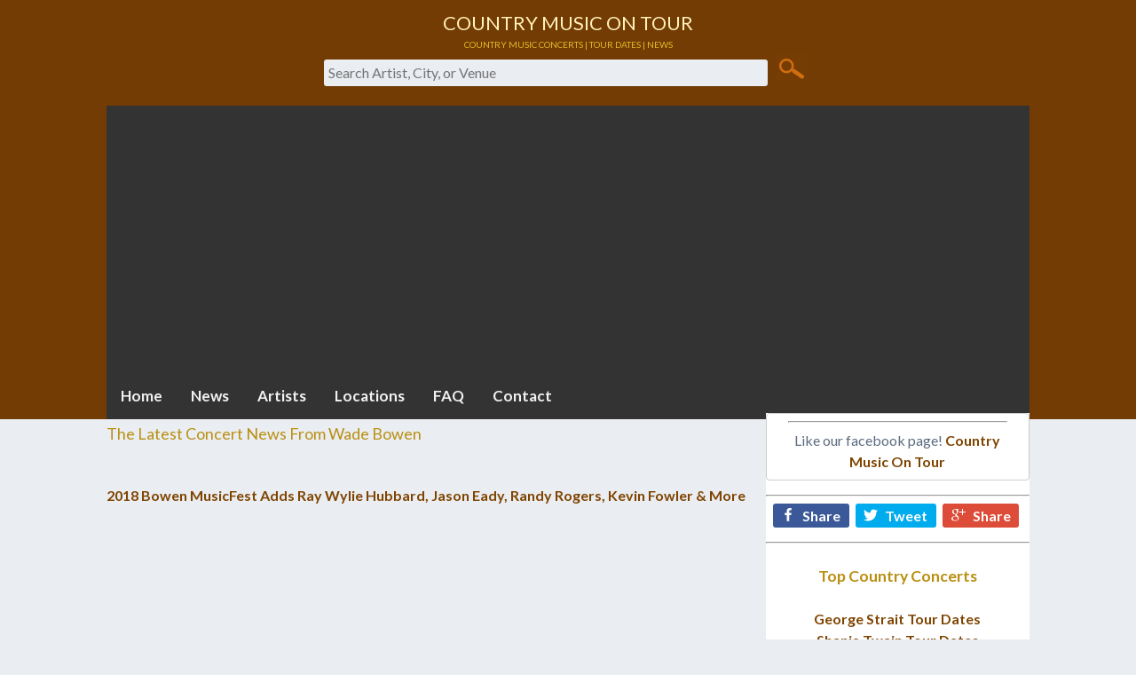

--- FILE ---
content_type: text/html; charset=utf-8
request_url: https://www.google.com/recaptcha/api2/aframe
body_size: 267
content:
<!DOCTYPE HTML><html><head><meta http-equiv="content-type" content="text/html; charset=UTF-8"></head><body><script nonce="dfCAWdEAsKTT3-lkLiFHFg">/** Anti-fraud and anti-abuse applications only. See google.com/recaptcha */ try{var clients={'sodar':'https://pagead2.googlesyndication.com/pagead/sodar?'};window.addEventListener("message",function(a){try{if(a.source===window.parent){var b=JSON.parse(a.data);var c=clients[b['id']];if(c){var d=document.createElement('img');d.src=c+b['params']+'&rc='+(localStorage.getItem("rc::a")?sessionStorage.getItem("rc::b"):"");window.document.body.appendChild(d);sessionStorage.setItem("rc::e",parseInt(sessionStorage.getItem("rc::e")||0)+1);localStorage.setItem("rc::h",'1769812632890');}}}catch(b){}});window.parent.postMessage("_grecaptcha_ready", "*");}catch(b){}</script></body></html>

--- FILE ---
content_type: application/javascript; charset=utf-8
request_url: https://fundingchoicesmessages.google.com/f/AGSKWxUnTTbm5EqyL5cKXHu0McMlguSCB7O6ql-T6euJgeOYxb4rM9MvxwbBfgtXd0H3_ZMC13-7fYPmAknWm8AEKWHbaJh4nsx_RryvHZgCZU_D1YFiErrF-zwbaiwljq-NH_5njgP9F-if2aQXIims7os9AI0DZnBY7De-3Yv_rSCVmyAllhghafdCZ90x/_-ad-300x250./vpaidadrenderer._ads_cached./advertisement_/delivery/hb.php
body_size: -1286
content:
window['6e29480a-3cbc-4f6f-bd2d-1bf8a417e70f'] = true;

--- FILE ---
content_type: text/javascript
request_url: https://countrymusicontour.com/wp-content/boost-cache/static/551b4685cc.min.js
body_size: 1004
content:
var essb=function(e,t){function n(e,n){var s=easy_social_share_buttons_ajax_vars.easy_social_share_buttons_ajax_url,o={action:"essb_get_social_counts",url:e,essb_ajax_nonce:easy_social_share_buttons_ajax_vars.easy_social_share_buttons_ajax_nonce},r=Object.keys(o).map(function(e){return encodeURIComponent(e)+"="+encodeURIComponent(o[e])}).join("&"),c=t.XMLHttpRequest?new XMLHttpRequest:new ActiveXObject("Microsoft.XMLHTTP");c.open("POST",s),c.onreadystatechange=function(){c.readyState>3&&200==c.status&&a(c.responseText,n)},c.setRequestHeader("X-Requested-With","XMLHttpRequest"),c.setRequestHeader("Content-Type","application/x-www-form-urlencoded"),c.send(r)}function s(e,t){e.classList?e.classList.add(t):e.className+=" "+t}function a(e,t){for(var n=JSON.parse(e),s=t.length-1;s>=0;s--)o(n,t[s])}function o(e,t){var n,a="ess-social-count--is-ready";n=t.querySelector(".ess-social-count--facebook"),null!==n&&(n.innerHTML=e.facebook,s(n,a)),n=t.querySelector(".ess-social-count--gplus"),null!==n&&(n.innerHTML=e.google,s(n,a)),n=t.querySelector(".ess-social-count--pinterest"),null!==n&&(n.innerHTML=e.pinterest,s(n,a))}function r(){var t=e.querySelectorAll(".ess-buttons--count"),s=[];Array.prototype.forEach.call(t,function(e,t){var n=e.getAttribute("data-ess-count-url");if(s.length>0)for(var a=s.length-1;a>=0;a--)n===s[a].url?s[a].elements.push(e):s.push({url:n,elements:[e]});else s.push({url:n,elements:[e]})});for(var a=s.length-1;a>=0;a--)n(s[a].url,s[a].elements)}"loading"!=e.readyState?r():e.addEventListener?e.addEventListener("DOMContentLoaded",r):e.attachEvent("onreadystatechange",function(){"complete"==e.readyState&&r()})}(document,window);;
jQuery(document).ready(function($){$(".qafp-post-like .qafp-star").click(function(){heart=$(this);post_id=heart.data("post_id");$.ajax({type:"post",url:ajax_var.url,data:"action=post-like&nonce="+ajax_var.nonce+"&post_like=&post_id="+post_id,success:function(count){if(count!="already"){heart.addClass("qafp-voted");new_count=count-1;if(new_count==1)persons="person";else persons="people";heart.siblings(".qafp-count").text("You and "+new_count+" other "+persons+" found this helpful.")}}});return false})});;
jQuery(document).ready(function($){$("div[id^=qafp-faq]").each(function(){var num=this.id.match(/qafp-faq(\d+)/)[1];var faqContainer=$(".qafp-faqs");var faq=$("#qafp-faq"+num);if(faqContainer.is(".collapsible")){faq.find(".qafp-faq-anchor").bind("click",function(){if(faqContainer.is(".accordion"))$(".qafp-faq-answer").not("#qafp-faq"+num+" .qafp-faq-answer").hide();if(faqContainer.is(".animation-fade"))faq.find(".qafp-faq-answer").fadeToggle();else if(faqContainer.is(".animation-slide"))faq.find(".qafp-faq-answer").slideToggle();else faq.find(".qafp-faq-answer").toggle();if(faqContainer.is(".focus")){theOffset=$(this).offset();$(window).scrollTop(theOffset.top-50)}return false});$(".expand-all.expand").bind("click",function(){$(".expand-all.expand").hide();$(".expand-all.collapse").show();if(faqContainer.is(".animation-fade"))$(".qafp-faq-answer").fadeIn(400);else if(faqContainer.is(".animation-slide"))$(".qafp-faq-answer").slideDown();else $(".qafp-faq-answer").show()});$(".expand-all.collapse").bind("click",function(){$(".expand-all.collapse").hide();$(".expand-all.expand").show();if(faqContainer.is(".animation-fade"))$(".qafp-faq-answer").fadeOut(400);else if(faqContainer.is(".animation-slide"))$(".qafp-faq-answer").slideUp();else $(".qafp-faq-answer").hide()})}});$(".qafp-faq-anchor").click(function(){if($(this).find('.qafp-fa-caret-right').hasClass('qafp-fa-open')) {$(this).find('.qafp-fa-caret-right').removeClass('qafp-fa-open');}else {$('.qafp-fa-open').removeClass( "qafp-fa-open", 1000 );$(this).find(".qafp-fa-caret-right").addClass("qafp-fa-open", 1000);return false;}});$("#qafp_searchform").submit(function(){link=$(this).find("#qafp_search_link").val();query=$(this).find(".qafp_search").val();query=query.split(" ").join("+");link=link+query;location.href=link;return false})});;
document.addEventListener("DOMContentLoaded",function(){var table=document.querySelector('.tn_results');if(table){table.style.display='none'}});function toggleDisplay(button){var table=document.querySelector('.tn_results');if(table.style.display==='none'){table.style.display='block';button.textContent='Hide Info'}else{table.style.display='none';button.textContent='Tour Dates & Tickets'}};